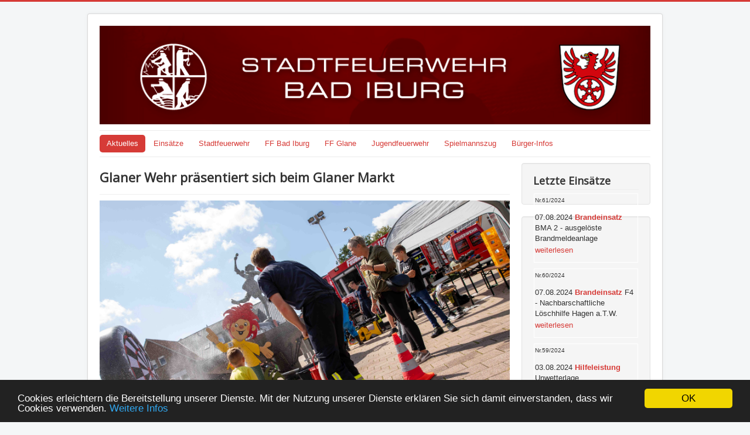

--- FILE ---
content_type: text/html; charset=utf-8
request_url: https://www.stadtfeuerwehr-bad-iburg.de/10-aktuelles/167-glaner-wehr-praesentiert-sich-beim-glaner-markt
body_size: 4428
content:
<!DOCTYPE html>
<html lang="de-de" dir="ltr">
<head>
	<meta name="viewport" content="width=device-width, initial-scale=1.0" />
	<meta charset="utf-8" />
	<base href="https://www.stadtfeuerwehr-bad-iburg.de/10-aktuelles/167-glaner-wehr-praesentiert-sich-beim-glaner-markt" />
	<meta name="author" content="Julian" />
	<meta name="og:site_name" content="Stadtfeuerwehr Bad Iburg" />
	<meta name="og:title" content="Stadtfeuerwehr Bad Iburg - Glaner Wehr präsentiert sich beim Glaner Markt" />
	<meta name="og:url" content="https://www.stadtfeuerwehr-bad-iburg.de/10-aktuelles/167-glaner-wehr-praesentiert-sich-beim-glaner-markt" />
	<meta name="og:type" content="website" />
	<meta name="og:image" content="https://www.stadtfeuerwehr-bad-iburg.de/images/aktuelles/2023-08-27_GlanerMarkt/FFGlane_GlanerMarkt_2.jpg" />
	<meta name="generator" content="Joomla! - Open Source Content Management" />
	<title>Stadtfeuerwehr Bad Iburg - Glaner Wehr präsentiert sich beim Glaner Markt</title>
	<link href="/templates/protostar/favicon.ico" rel="shortcut icon" type="image/vnd.microsoft.icon" />
	<link href="/media/com_icagenda/icicons/style.css?d477c837c6fddf9dca06cae33dae986a" rel="stylesheet" />
	<link href="/media/com_icagenda/css/icagenda.css?d477c837c6fddf9dca06cae33dae986a" rel="stylesheet" />
	<link href="/plugins/system/jce/css/content.css?badb4208be409b1335b815dde676300e" rel="stylesheet" />
	<link href="/plugins/system/jcemediabox/css/jcemediabox.min.css?979511e85263de6d59b56526f2cb61d7" rel="stylesheet" />
	<link href="/templates/protostar/css/template.css?d477c837c6fddf9dca06cae33dae986a" rel="stylesheet" />
	<link href="https://fonts.googleapis.com/css?family=Open+Sans" rel="stylesheet" />
	<link href="/components/com_einsatzkomponente/assets/css/einsatzkomponente.css" rel="stylesheet" />
	<style>

	h1, h2, h3, h4, h5, h6, .site-title {
		font-family: 'Open Sans', sans-serif;
	}
	body.site {
		border-top: 3px solid #d63b37;
		background-color: #f4f6f7;
	}
	a {
		color: #d63b37;
	}
	.nav-list > .active > a,
	.nav-list > .active > a:hover,
	.dropdown-menu li > a:hover,
	.dropdown-menu .active > a,
	.dropdown-menu .active > a:hover,
	.nav-pills > .active > a,
	.nav-pills > .active > a:hover,
	.btn-primary {
		background: #d63b37;
	}.dwd_wettermodul.vertikal .row_header {
		border-top: 1px solid #d63b37;
	}
	.dwd_wettermodul.vertikal .color_text {
		color: #999999;
	}
	.dwd_wettermodul.vertikal .temp {
		font-size: large;
		color: #d63b37;
	}
	</style>
	<script src="/media/jui/js/jquery.min.js?d477c837c6fddf9dca06cae33dae986a"></script>
	<script src="/media/jui/js/jquery-noconflict.js?d477c837c6fddf9dca06cae33dae986a"></script>
	<script src="/media/jui/js/jquery-migrate.min.js?d477c837c6fddf9dca06cae33dae986a"></script>
	<script src="/media/system/js/caption.js?d477c837c6fddf9dca06cae33dae986a"></script>
	<script src="/plugins/system/jcemediabox/js/jcemediabox.min.js?979511e85263de6d59b56526f2cb61d7"></script>
	<script src="/media/jui/js/bootstrap.min.js?d477c837c6fddf9dca06cae33dae986a"></script>
	<script src="/templates/protostar/js/template.js?d477c837c6fddf9dca06cae33dae986a"></script>
	<!--[if lt IE 9]><script src="/media/jui/js/html5.js?d477c837c6fddf9dca06cae33dae986a"></script><![endif]-->
	<script src="/media/gogodigital/js/cookieconsent.min.js"></script>
	<script>
jQuery(window).on('load',  function() {
				new JCaption('img.caption');
			});jQuery(document).ready(function(){WfMediabox.init({"base":"\/","theme":"shadow","width":"","height":"","lightbox":0,"shadowbox":0,"icons":1,"overlay":1,"overlay_opacity":0.8,"overlay_color":"#000000","transition_speed":500,"close":2,"scrolling":"fixed","labels":{"close":"Close","next":"Next","previous":"Previous","cancel":"Cancel","numbers":"{{numbers}}","numbers_count":"{{current}} of {{total}}","download":"Download"}});});window.cookieconsent_options = {
			"message":"Cookies erleichtern die Bereitstellung unserer Dienste. Mit der Nutzung unserer Dienste erklären Sie sich damit einverstanden, dass wir Cookies verwenden. ",
			"dismiss":"OK",
			"learnMore":"Weitere Infos",
				"link":"/index.php/datenschutz",
			"theme":"dark-bottom"
		};
	</script>

</head>
<body class="site com_content view-article no-layout no-task itemid-102">
	<!-- Body -->
	<div class="body" id="top">
		<div class="container">
			<!-- Header -->
			<header class="header" role="banner">
				<div class="header-inner clearfix">
					<a class="brand pull-left" href="/">
						<img src="https://www.stadtfeuerwehr-bad-iburg.de/images/internetseite/kopfbild.jpg" alt="Stadtfeuerwehr Bad Iburg" />											</a>
					<div class="header-search pull-right">
						
					</div>
				</div>
			</header>
							<nav class="navigation" role="navigation">
					<div class="navbar pull-left">
						<a class="btn btn-navbar collapsed" data-toggle="collapse" data-target=".nav-collapse">
							<span class="element-invisible">Navigation an/aus</span>
							<span class="icon-bar"></span>
							<span class="icon-bar"></span>
							<span class="icon-bar"></span>
						</a>
					</div>
					<div class="nav-collapse">
						<ul class="nav menu nav-pills mod-list">
<li class="item-102 default current active"><a href="/" >Aktuelles</a></li><li class="item-291 deeper parent"><a href="/einsaetze" >Einsätze</a><ul class="nav-child unstyled small"><li class="item-436"><a href="/einsaetze/brandlast" >Brandlast</a></li><li class="item-473"><a href="/einsaetze/2024" >2024</a></li><li class="item-451"><a href="/einsaetze/2022-2" >2023</a></li><li class="item-437"><a href="/einsaetze/2022" >2022</a></li><li class="item-431"><a href="/einsaetze/2021" >2021</a></li><li class="item-402"><a href="/einsaetze/2020-2" >2020</a></li><li class="item-394"><a href="/einsaetze/2019" >2019</a></li><li class="item-337"><a href="/einsaetze/2018" >2018</a></li><li class="item-324"><a href="/einsaetze/2017" >2017</a></li><li class="item-323"><a href="/einsaetze/2016" >2016</a></li><li class="item-322"><a href="/einsaetze/2015" >2015</a></li><li class="item-321"><a href="/einsaetze/2014" >2014</a></li><li class="item-320"><a href="/einsaetze/2013" >2013</a></li><li class="item-319"><a href="/einsaetze/2012" >2012</a></li><li class="item-325"><a href="/einsaetze/besondere-einsaetze" >Besondere Einsätze</a></li></ul></li><li class="item-279"><a href="/stadtfeuerwehr" >Stadtfeuerwehr</a></li><li class="item-103 deeper parent"><a href="/ff-bad-iburg" >FF Bad Iburg</a><ul class="nav-child unstyled small"><li class="item-438"><a href="/ff-bad-iburg/90-jahre-jubilaeum" >90 Jahre Jubiläum</a></li><li class="item-116"><a href="/ff-bad-iburg/fahrzeuge-bad-iburg" >Fahrzeuge</a></li><li class="item-115"><a href="/ff-bad-iburg/geschichte-bad-iburg" >Geschichte</a></li><li class="item-118"><a href="/ff-bad-iburg/fgvl-bad-iburg" >FG Verkehrslenkung</a></li></ul></li><li class="item-272 deeper parent"><a href="/ff-glane" >FF Glane</a><ul class="nav-child unstyled small"><li class="item-274"><a href="/ff-glane/fahrzeuge-ffgl" >Fahrzeuge</a></li><li class="item-275"><a href="/ff-glane/geschichte-ffgl" >Geschichte</a></li><li class="item-276"><a href="/ff-glane/uwg-osning" >Umweltgruppe Osning</a></li><li class="item-277"><a href="/ff-glane/iuk-elw2" >IuK Gruppe/ELW2</a></li><li class="item-450"><a href="/ff-glane/einsatznachsorge-region-os" >Einsatznachsorge Region OS</a></li></ul></li><li class="item-104"><a href="/jugendfeuerwehr" >Jugendfeuerwehr</a></li><li class="item-280 deeper parent"><a href="/spz" >Spielmannszug</a><ul class="nav-child unstyled small"><li class="item-329"><a href="/spz/geschichte" >Geschichte</a></li><li class="item-330"><a href="/spz/termine" >Termine</a></li><li class="item-331"><a href="/spz/mach-mit" >Mach Mit!</a></li><li class="item-332"><a href="/spz/ansprechpartner" >Ansprechpartner</a></li></ul></li><li class="item-105 deeper parent"><a href="/buerger-infos" >Bürger-Infos</a><ul class="nav-child unstyled small"><li class="item-328"><a href="/buerger-infos/brandschutzerziehung" >Brandschutzerziehung</a></li><li class="item-326"><a href="/buerger-infos/kinderfinder" >Kinderfinder</a></li><li class="item-327"><a href="/buerger-infos/rauchmelder" >Rauchmelder</a></li><li class="item-348"><a href="/buerger-infos/co-macht-ko" >CO macht KO</a></li></ul></li></ul>

					</div>
				</nav>
						
			<div class="row-fluid">
								<main id="content" role="main" class="span9">
					<!-- Begin Content -->
					
					<div id="system-message-container">
	</div>

					<div class="item-page" itemscope itemtype="https://schema.org/Article">
	<meta itemprop="inLanguage" content="de-DE" />
	
		
			<div class="page-header">
		<h2 itemprop="headline">
			Glaner Wehr präsentiert sich beim Glaner Markt		</h2>
							</div>
					
		
	
	
		
							<div class="pull-none item-image"> <img
		 src="/images/aktuelles/2023-08-27_GlanerMarkt/FFGlane_GlanerMarkt_2.jpg" alt="" itemprop="image"/> </div>
			<div itemprop="articleBody">
		<p>&nbsp;</p>
<p>Seit vielen Jahren ist der jährlich stattfindene <em>Glaner Markt</em> ein fester und wichtiger Bestandteil des Gemeinschaftslebens im Ortsteil Glane. Im Jahr 2023 beteiligten sich auch die Feuerwehrkameraden der Ortsfeuerwehr Glane daran, diese Veranstaltung mit Leben zu füllen. Am 26. &amp; 27. August stellten die Einsatzkräfte mit dem Einsatzleitwagen (ELW) und dem Löschgruppenfahrzeug (LF) zwei ihrerer Fahrzeuge aus. Mit Wasserspielen, komplexer technischer Ausrüstung und Geschickleichtkeistaufgaben war für Jung und Alt viel Interessantes dabei. Darüber hinaus konnte sich im Gespräch mit den Feuerwehrleuten über das facettenreiche Ehrenamt ausgetauscht und informiert werden.&nbsp;</p>
<p style="text-align: center;"><strong>Interesse an einem neuen spannenden Hobby geweckt? Dann melde dich bei deiner Feuerwehr und werde Mitglied!</strong></p>
<p>&nbsp;</p>
<p>&nbsp;<img src="/images/aktuelles/2023-08-27_GlanerMarkt/FFGlane_GlanerMarkt_3.jpg" width="617" height="411" alt="FFGlane GlanerMarkt 3" style="display: block; margin-left: auto; margin-right: auto; margin-top: 15px;" /></p> 	</div>

	
							</div>

					<div class="clearfix"></div>
					
					<!-- End Content -->
				</main>
									<div id="aside" class="span3">
						<!-- Begin Right Sidebar -->
						<div class="well "><h3 class="page-header">Letzte Einsätze</h3>
<style type="text/css">

 .eiko_last_table { border:0px #666666 solid !important; display: table-cell !important; float: left !important;}  .eiko_last_tab { border:1px #ffffff solid !important; margin-bottom:10px !important;width:100%;}  .eiko_last_einsatzart_span, .eiko_last_einsatzort_span, .eiko_last_einsatzart_span, .eiko_last_kurzbericht_span, .eiko_last_datum_uhrzeit_span, .eiko_last_datum_span, .eiko_last_datum_einsatzart_span, .eiko_last_datum_einsatzort_span, .eiko_last_datum_uhrzeit_einsatzart_einsatzort_weiterlesen_span, .eiko_last_image  { padding-left:10px !important;} .eiko_last_karte_td  { padding-left:10px !important; }   .eiko_last_karte_td, .eiko_last_einsatzort_td, .eiko_last_einsatzart_td, .eiko_last_kurzbericht_td, .eiko_last_datum_td, .eiko_last_datum_einsatzart_td, .eiko_last_datum_einsatzort_td, .eiko_last_datum_uhrzeit_td, .eiko_last_datum_uhrzeit_einsatzart_einsatzort_weiterlesen_td, .eiko_last_weiterlesen_td, .eiko_last_counter_td  {width:100% !important; padding-right:20px !important;}  .eiko_last_einsatzart_span { font-weight:bolder !important; font-size:xx-large !important; padding-top:10px !important; padding-bottom:10px !important; margin-top:10px !important; margin-bottom:10px !important;}  .eiko_last_counter_span {font-size: 12px;} </style>

<div class="eiko_last" 
 >

<table class="eiko_last_table">
<tr><td>
<table class="eiko_last_tab">
<tr class="eiko_last_counter_tr">
			<td class="eiko_last_counter_td"><span class="eiko_last_counter_span">
			<small>Nr.61/2024</small>			</span></td></tr><tr class="eiko_last_datum_einsatzart_kurzbericht_tr"><td class="eiko_last_datum_einsatzart_kurzbericht_td"><span class="eiko_last_uhrzeit_einsatzart_kurzbericht_span">07.08.2024  <b><a class="eiko_last_einsatzart_link" href="/component/einsatzkomponente/einsatzbericht/660?Itemid=107">Brandeinsatz</a></b> BMA 2 - ausgelöste Brandmeldeanlage</span></td></tr><tr class="eiko_last_weiterlesen_tr"><td class="eiko_last_weiterlesen_td"><a class="eiko_last_weiterlesen_link" href="/component/einsatzkomponente/einsatzbericht/660?Itemid=107"><span class="eiko_last_weiterlesen_span">weiterlesen</span></a></td></tr></table>


   

    
   <table class="eiko_last_tab">
<tr class="eiko_last_counter_tr">
			<td class="eiko_last_counter_td"><span class="eiko_last_counter_span">
			<small>Nr.60/2024</small>			</span></td></tr><tr class="eiko_last_datum_einsatzart_kurzbericht_tr"><td class="eiko_last_datum_einsatzart_kurzbericht_td"><span class="eiko_last_uhrzeit_einsatzart_kurzbericht_span">07.08.2024  <b><a class="eiko_last_einsatzart_link" href="/component/einsatzkomponente/einsatzbericht/659?Itemid=107">Brandeinsatz</a></b> F4 - Nachbarschaftliche Löschhilfe Hagen a.T.W.</span></td></tr><tr class="eiko_last_weiterlesen_tr"><td class="eiko_last_weiterlesen_td"><a class="eiko_last_weiterlesen_link" href="/component/einsatzkomponente/einsatzbericht/659?Itemid=107"><span class="eiko_last_weiterlesen_span">weiterlesen</span></a></td></tr></table>


   

    
   <table class="eiko_last_tab">
<tr class="eiko_last_counter_tr">
			<td class="eiko_last_counter_td"><span class="eiko_last_counter_span">
			<small>Nr.59/2024</small>			</span></td></tr><tr class="eiko_last_datum_einsatzart_kurzbericht_tr"><td class="eiko_last_datum_einsatzart_kurzbericht_td"><span class="eiko_last_uhrzeit_einsatzart_kurzbericht_span">03.08.2024  <b><a class="eiko_last_einsatzart_link" href="/component/einsatzkomponente/einsatzbericht/658?Itemid=107">Hilfeleistung</a></b> Unwetterlage</span></td></tr><tr class="eiko_last_weiterlesen_tr"><td class="eiko_last_weiterlesen_td"><a class="eiko_last_weiterlesen_link" href="/component/einsatzkomponente/einsatzbericht/658?Itemid=107"><span class="eiko_last_weiterlesen_span">weiterlesen</span></a></td></tr></table>


   

    
      </td></tr></table>
</div>
</div><div class="well "><h3 class="page-header">Wetter</h3><div class="dwd_wettermodul vertikal">
		<table>
																		<tr>
				<td colspan="2" class="row_header color_text">
											<strong>Heute</strong>
									</td>
			</tr>
			<tr>
				<td class="text-center">
					<span class="temp">
													1°C
											</span>
				</td>
				<td class="text-center">
					<img alt=""
						 src="/modules/mod_dwd_wettermodul/icons/nsonne.png"
						 width="50" height="50"/>
				</td>
			</tr>
													<tr>
					<td>Niederschlag:</td>
					<td nowrap="nowrap">0 mm</td>
				</tr>
										<tr>
					<td>Windrichtung:</td>
					<td>OSO</td>
				</tr>
										<tr>
					<td>Geschwindigkeit:</td>
					<td nowrap="nowrap">7 km/h</td>
				</tr>
																<tr>
				<td colspan="2" class="row_header color_text">
																		<strong>Morgen</strong>
															</td>
			</tr>
			<tr>
				<td class="text-center">
					<span class="temp">4°C</span>
				</td>
				<td class="text-center">
					<img alt=""
						 src="/modules/mod_dwd_wettermodul/icons/nsonne.png"
						 width="50"
						 height="50"/>
				</td>
			</tr>
								<tr>
				<td colspan="2" class="row_header color_text">
																		<strong>21.01.2026</strong>
															</td>
			</tr>
			<tr>
				<td class="text-center">
					<span class="temp">3°C</span>
				</td>
				<td class="text-center">
					<img alt=""
						 src="/modules/mod_dwd_wettermodul/icons/nsonne.png"
						 width="50"
						 height="50"/>
				</td>
			</tr>
				<tr>
			<td colspan="2" class="row_header text-right">
				<small><a href="http://www.dwd.de/">&copy; Deutscher Wetterdienst</a></small>
			</td>
		</tr>
	</table>
</div>
</div>
						<!-- End Right Sidebar -->
					</div>
							</div>
		</div>
	</div>
	<!-- Footer -->
	<footer class="footer" role="contentinfo">
		<div class="container">
			<hr />
			<ul class="nav menu mod-list">
<li class="item-107"><a href="/kontakt" >Kontakt</a></li><li class="item-120"><a href="/2015-01-14-23-29-30" >Impressum</a></li><li class="item-121"><a href="/datenschutz" >Datenschutz</a></li></ul>

			<p class="pull-right">
				<a href="#top" id="back-top">
					Nach oben				</a>
			</p>
			<p>
				&copy; 2026 Stadtfeuerwehr Bad Iburg			</p>
		</div>
	</footer>
	
</body>
</html>
